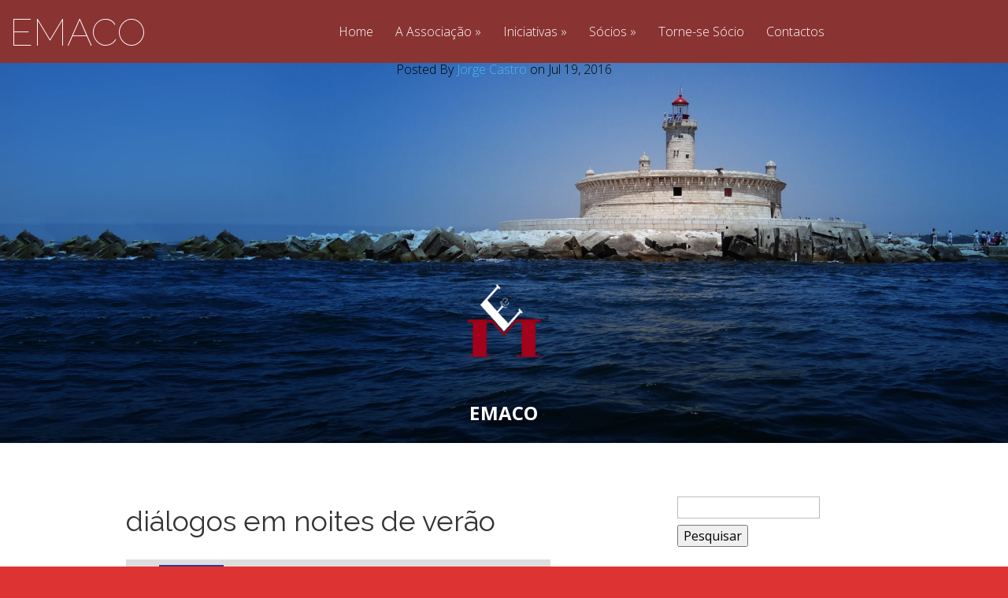

--- FILE ---
content_type: text/html; charset=UTF-8
request_url: https://espacoememoria.org/2016/07/19/dialogos-em-noites-de-verao/
body_size: 17668
content:
<!DOCTYPE html>
<!--[if IE 6]>
<html id="ie6" lang="pt-PT">
<![endif]-->
<!--[if IE 7]>
<html id="ie7" lang="pt-PT">
<![endif]-->
<!--[if IE 8]>
<html id="ie8" lang="pt-PT">
<![endif]-->
<!--[if !(IE 6) | !(IE 7) | !(IE 8)  ]><!-->
<html lang="pt-PT">
<!--<![endif]-->
<head>
	<meta charset="UTF-8" />
			
	<meta http-equiv="X-UA-Compatible" content="IE=edge">
	<link rel="pingback" href="https://espacoememoria.org/xmlrpc.php" />

		<!--[if lt IE 9]>
	<script src="https://espacoememoria.org/wp-content/themes/Vertex/js/html5.js" type="text/javascript"></script>
	<![endif]-->

	<script type="text/javascript">
		document.documentElement.className = 'js';
	</script>

	<script>var et_site_url='https://espacoememoria.org';var et_post_id='995';function et_core_page_resource_fallback(a,b){"undefined"===typeof b&&(b=a.sheet.cssRules&&0===a.sheet.cssRules.length);b&&(a.onerror=null,a.onload=null,a.href?a.href=et_site_url+"/?et_core_page_resource="+a.id+et_post_id:a.src&&(a.src=et_site_url+"/?et_core_page_resource="+a.id+et_post_id))}
</script><title>diálogos em noites de verão | EMACO</title>
<meta name='robots' content='max-image-preview:large' />
<link rel='dns-prefetch' href='//fonts.googleapis.com' />
<link rel="alternate" type="application/rss+xml" title="EMACO &raquo; Feed" href="https://espacoememoria.org/feed/" />
<link rel="alternate" type="application/rss+xml" title="EMACO &raquo; Feed de comentários" href="https://espacoememoria.org/comments/feed/" />
<link rel="alternate" type="application/rss+xml" title="Feed de comentários de EMACO &raquo; diálogos em noites de verão" href="https://espacoememoria.org/2016/07/19/dialogos-em-noites-de-verao/feed/" />
<link rel="alternate" title="oEmbed (JSON)" type="application/json+oembed" href="https://espacoememoria.org/wp-json/oembed/1.0/embed?url=https%3A%2F%2Fespacoememoria.org%2F2016%2F07%2F19%2Fdialogos-em-noites-de-verao%2F" />
<link rel="alternate" title="oEmbed (XML)" type="text/xml+oembed" href="https://espacoememoria.org/wp-json/oembed/1.0/embed?url=https%3A%2F%2Fespacoememoria.org%2F2016%2F07%2F19%2Fdialogos-em-noites-de-verao%2F&#038;format=xml" />
		<!-- This site uses the Google Analytics by MonsterInsights plugin v9.11.1 - Using Analytics tracking - https://www.monsterinsights.com/ -->
							<script src="//www.googletagmanager.com/gtag/js?id=G-1VDW55F92E"  data-cfasync="false" data-wpfc-render="false" type="text/javascript" async></script>
			<script data-cfasync="false" data-wpfc-render="false" type="text/javascript">
				var mi_version = '9.11.1';
				var mi_track_user = true;
				var mi_no_track_reason = '';
								var MonsterInsightsDefaultLocations = {"page_location":"https:\/\/espacoememoria.org\/2016\/07\/19\/dialogos-em-noites-de-verao\/"};
								if ( typeof MonsterInsightsPrivacyGuardFilter === 'function' ) {
					var MonsterInsightsLocations = (typeof MonsterInsightsExcludeQuery === 'object') ? MonsterInsightsPrivacyGuardFilter( MonsterInsightsExcludeQuery ) : MonsterInsightsPrivacyGuardFilter( MonsterInsightsDefaultLocations );
				} else {
					var MonsterInsightsLocations = (typeof MonsterInsightsExcludeQuery === 'object') ? MonsterInsightsExcludeQuery : MonsterInsightsDefaultLocations;
				}

								var disableStrs = [
										'ga-disable-G-1VDW55F92E',
									];

				/* Function to detect opted out users */
				function __gtagTrackerIsOptedOut() {
					for (var index = 0; index < disableStrs.length; index++) {
						if (document.cookie.indexOf(disableStrs[index] + '=true') > -1) {
							return true;
						}
					}

					return false;
				}

				/* Disable tracking if the opt-out cookie exists. */
				if (__gtagTrackerIsOptedOut()) {
					for (var index = 0; index < disableStrs.length; index++) {
						window[disableStrs[index]] = true;
					}
				}

				/* Opt-out function */
				function __gtagTrackerOptout() {
					for (var index = 0; index < disableStrs.length; index++) {
						document.cookie = disableStrs[index] + '=true; expires=Thu, 31 Dec 2099 23:59:59 UTC; path=/';
						window[disableStrs[index]] = true;
					}
				}

				if ('undefined' === typeof gaOptout) {
					function gaOptout() {
						__gtagTrackerOptout();
					}
				}
								window.dataLayer = window.dataLayer || [];

				window.MonsterInsightsDualTracker = {
					helpers: {},
					trackers: {},
				};
				if (mi_track_user) {
					function __gtagDataLayer() {
						dataLayer.push(arguments);
					}

					function __gtagTracker(type, name, parameters) {
						if (!parameters) {
							parameters = {};
						}

						if (parameters.send_to) {
							__gtagDataLayer.apply(null, arguments);
							return;
						}

						if (type === 'event') {
														parameters.send_to = monsterinsights_frontend.v4_id;
							var hookName = name;
							if (typeof parameters['event_category'] !== 'undefined') {
								hookName = parameters['event_category'] + ':' + name;
							}

							if (typeof MonsterInsightsDualTracker.trackers[hookName] !== 'undefined') {
								MonsterInsightsDualTracker.trackers[hookName](parameters);
							} else {
								__gtagDataLayer('event', name, parameters);
							}
							
						} else {
							__gtagDataLayer.apply(null, arguments);
						}
					}

					__gtagTracker('js', new Date());
					__gtagTracker('set', {
						'developer_id.dZGIzZG': true,
											});
					if ( MonsterInsightsLocations.page_location ) {
						__gtagTracker('set', MonsterInsightsLocations);
					}
										__gtagTracker('config', 'G-1VDW55F92E', {"forceSSL":"true","link_attribution":"true"} );
										window.gtag = __gtagTracker;										(function () {
						/* https://developers.google.com/analytics/devguides/collection/analyticsjs/ */
						/* ga and __gaTracker compatibility shim. */
						var noopfn = function () {
							return null;
						};
						var newtracker = function () {
							return new Tracker();
						};
						var Tracker = function () {
							return null;
						};
						var p = Tracker.prototype;
						p.get = noopfn;
						p.set = noopfn;
						p.send = function () {
							var args = Array.prototype.slice.call(arguments);
							args.unshift('send');
							__gaTracker.apply(null, args);
						};
						var __gaTracker = function () {
							var len = arguments.length;
							if (len === 0) {
								return;
							}
							var f = arguments[len - 1];
							if (typeof f !== 'object' || f === null || typeof f.hitCallback !== 'function') {
								if ('send' === arguments[0]) {
									var hitConverted, hitObject = false, action;
									if ('event' === arguments[1]) {
										if ('undefined' !== typeof arguments[3]) {
											hitObject = {
												'eventAction': arguments[3],
												'eventCategory': arguments[2],
												'eventLabel': arguments[4],
												'value': arguments[5] ? arguments[5] : 1,
											}
										}
									}
									if ('pageview' === arguments[1]) {
										if ('undefined' !== typeof arguments[2]) {
											hitObject = {
												'eventAction': 'page_view',
												'page_path': arguments[2],
											}
										}
									}
									if (typeof arguments[2] === 'object') {
										hitObject = arguments[2];
									}
									if (typeof arguments[5] === 'object') {
										Object.assign(hitObject, arguments[5]);
									}
									if ('undefined' !== typeof arguments[1].hitType) {
										hitObject = arguments[1];
										if ('pageview' === hitObject.hitType) {
											hitObject.eventAction = 'page_view';
										}
									}
									if (hitObject) {
										action = 'timing' === arguments[1].hitType ? 'timing_complete' : hitObject.eventAction;
										hitConverted = mapArgs(hitObject);
										__gtagTracker('event', action, hitConverted);
									}
								}
								return;
							}

							function mapArgs(args) {
								var arg, hit = {};
								var gaMap = {
									'eventCategory': 'event_category',
									'eventAction': 'event_action',
									'eventLabel': 'event_label',
									'eventValue': 'event_value',
									'nonInteraction': 'non_interaction',
									'timingCategory': 'event_category',
									'timingVar': 'name',
									'timingValue': 'value',
									'timingLabel': 'event_label',
									'page': 'page_path',
									'location': 'page_location',
									'title': 'page_title',
									'referrer' : 'page_referrer',
								};
								for (arg in args) {
																		if (!(!args.hasOwnProperty(arg) || !gaMap.hasOwnProperty(arg))) {
										hit[gaMap[arg]] = args[arg];
									} else {
										hit[arg] = args[arg];
									}
								}
								return hit;
							}

							try {
								f.hitCallback();
							} catch (ex) {
							}
						};
						__gaTracker.create = newtracker;
						__gaTracker.getByName = newtracker;
						__gaTracker.getAll = function () {
							return [];
						};
						__gaTracker.remove = noopfn;
						__gaTracker.loaded = true;
						window['__gaTracker'] = __gaTracker;
					})();
									} else {
										console.log("");
					(function () {
						function __gtagTracker() {
							return null;
						}

						window['__gtagTracker'] = __gtagTracker;
						window['gtag'] = __gtagTracker;
					})();
									}
			</script>
							<!-- / Google Analytics by MonsterInsights -->
		<meta content="Vertex Child v.1.8.7.1530538252" name="generator"/><style id='wp-img-auto-sizes-contain-inline-css' type='text/css'>
img:is([sizes=auto i],[sizes^="auto," i]){contain-intrinsic-size:3000px 1500px}
/*# sourceURL=wp-img-auto-sizes-contain-inline-css */
</style>
<style id='wp-emoji-styles-inline-css' type='text/css'>

	img.wp-smiley, img.emoji {
		display: inline !important;
		border: none !important;
		box-shadow: none !important;
		height: 1em !important;
		width: 1em !important;
		margin: 0 0.07em !important;
		vertical-align: -0.1em !important;
		background: none !important;
		padding: 0 !important;
	}
/*# sourceURL=wp-emoji-styles-inline-css */
</style>
<style id='wp-block-library-inline-css' type='text/css'>
:root{--wp-block-synced-color:#7a00df;--wp-block-synced-color--rgb:122,0,223;--wp-bound-block-color:var(--wp-block-synced-color);--wp-editor-canvas-background:#ddd;--wp-admin-theme-color:#007cba;--wp-admin-theme-color--rgb:0,124,186;--wp-admin-theme-color-darker-10:#006ba1;--wp-admin-theme-color-darker-10--rgb:0,107,160.5;--wp-admin-theme-color-darker-20:#005a87;--wp-admin-theme-color-darker-20--rgb:0,90,135;--wp-admin-border-width-focus:2px}@media (min-resolution:192dpi){:root{--wp-admin-border-width-focus:1.5px}}.wp-element-button{cursor:pointer}:root .has-very-light-gray-background-color{background-color:#eee}:root .has-very-dark-gray-background-color{background-color:#313131}:root .has-very-light-gray-color{color:#eee}:root .has-very-dark-gray-color{color:#313131}:root .has-vivid-green-cyan-to-vivid-cyan-blue-gradient-background{background:linear-gradient(135deg,#00d084,#0693e3)}:root .has-purple-crush-gradient-background{background:linear-gradient(135deg,#34e2e4,#4721fb 50%,#ab1dfe)}:root .has-hazy-dawn-gradient-background{background:linear-gradient(135deg,#faaca8,#dad0ec)}:root .has-subdued-olive-gradient-background{background:linear-gradient(135deg,#fafae1,#67a671)}:root .has-atomic-cream-gradient-background{background:linear-gradient(135deg,#fdd79a,#004a59)}:root .has-nightshade-gradient-background{background:linear-gradient(135deg,#330968,#31cdcf)}:root .has-midnight-gradient-background{background:linear-gradient(135deg,#020381,#2874fc)}:root{--wp--preset--font-size--normal:16px;--wp--preset--font-size--huge:42px}.has-regular-font-size{font-size:1em}.has-larger-font-size{font-size:2.625em}.has-normal-font-size{font-size:var(--wp--preset--font-size--normal)}.has-huge-font-size{font-size:var(--wp--preset--font-size--huge)}.has-text-align-center{text-align:center}.has-text-align-left{text-align:left}.has-text-align-right{text-align:right}.has-fit-text{white-space:nowrap!important}#end-resizable-editor-section{display:none}.aligncenter{clear:both}.items-justified-left{justify-content:flex-start}.items-justified-center{justify-content:center}.items-justified-right{justify-content:flex-end}.items-justified-space-between{justify-content:space-between}.screen-reader-text{border:0;clip-path:inset(50%);height:1px;margin:-1px;overflow:hidden;padding:0;position:absolute;width:1px;word-wrap:normal!important}.screen-reader-text:focus{background-color:#ddd;clip-path:none;color:#444;display:block;font-size:1em;height:auto;left:5px;line-height:normal;padding:15px 23px 14px;text-decoration:none;top:5px;width:auto;z-index:100000}html :where(.has-border-color){border-style:solid}html :where([style*=border-top-color]){border-top-style:solid}html :where([style*=border-right-color]){border-right-style:solid}html :where([style*=border-bottom-color]){border-bottom-style:solid}html :where([style*=border-left-color]){border-left-style:solid}html :where([style*=border-width]){border-style:solid}html :where([style*=border-top-width]){border-top-style:solid}html :where([style*=border-right-width]){border-right-style:solid}html :where([style*=border-bottom-width]){border-bottom-style:solid}html :where([style*=border-left-width]){border-left-style:solid}html :where(img[class*=wp-image-]){height:auto;max-width:100%}:where(figure){margin:0 0 1em}html :where(.is-position-sticky){--wp-admin--admin-bar--position-offset:var(--wp-admin--admin-bar--height,0px)}@media screen and (max-width:600px){html :where(.is-position-sticky){--wp-admin--admin-bar--position-offset:0px}}

/*# sourceURL=wp-block-library-inline-css */
</style><style id='wp-block-image-inline-css' type='text/css'>
.wp-block-image>a,.wp-block-image>figure>a{display:inline-block}.wp-block-image img{box-sizing:border-box;height:auto;max-width:100%;vertical-align:bottom}@media not (prefers-reduced-motion){.wp-block-image img.hide{visibility:hidden}.wp-block-image img.show{animation:show-content-image .4s}}.wp-block-image[style*=border-radius] img,.wp-block-image[style*=border-radius]>a{border-radius:inherit}.wp-block-image.has-custom-border img{box-sizing:border-box}.wp-block-image.aligncenter{text-align:center}.wp-block-image.alignfull>a,.wp-block-image.alignwide>a{width:100%}.wp-block-image.alignfull img,.wp-block-image.alignwide img{height:auto;width:100%}.wp-block-image .aligncenter,.wp-block-image .alignleft,.wp-block-image .alignright,.wp-block-image.aligncenter,.wp-block-image.alignleft,.wp-block-image.alignright{display:table}.wp-block-image .aligncenter>figcaption,.wp-block-image .alignleft>figcaption,.wp-block-image .alignright>figcaption,.wp-block-image.aligncenter>figcaption,.wp-block-image.alignleft>figcaption,.wp-block-image.alignright>figcaption{caption-side:bottom;display:table-caption}.wp-block-image .alignleft{float:left;margin:.5em 1em .5em 0}.wp-block-image .alignright{float:right;margin:.5em 0 .5em 1em}.wp-block-image .aligncenter{margin-left:auto;margin-right:auto}.wp-block-image :where(figcaption){margin-bottom:1em;margin-top:.5em}.wp-block-image.is-style-circle-mask img{border-radius:9999px}@supports ((-webkit-mask-image:none) or (mask-image:none)) or (-webkit-mask-image:none){.wp-block-image.is-style-circle-mask img{border-radius:0;-webkit-mask-image:url('data:image/svg+xml;utf8,<svg viewBox="0 0 100 100" xmlns="http://www.w3.org/2000/svg"><circle cx="50" cy="50" r="50"/></svg>');mask-image:url('data:image/svg+xml;utf8,<svg viewBox="0 0 100 100" xmlns="http://www.w3.org/2000/svg"><circle cx="50" cy="50" r="50"/></svg>');mask-mode:alpha;-webkit-mask-position:center;mask-position:center;-webkit-mask-repeat:no-repeat;mask-repeat:no-repeat;-webkit-mask-size:contain;mask-size:contain}}:root :where(.wp-block-image.is-style-rounded img,.wp-block-image .is-style-rounded img){border-radius:9999px}.wp-block-image figure{margin:0}.wp-lightbox-container{display:flex;flex-direction:column;position:relative}.wp-lightbox-container img{cursor:zoom-in}.wp-lightbox-container img:hover+button{opacity:1}.wp-lightbox-container button{align-items:center;backdrop-filter:blur(16px) saturate(180%);background-color:#5a5a5a40;border:none;border-radius:4px;cursor:zoom-in;display:flex;height:20px;justify-content:center;opacity:0;padding:0;position:absolute;right:16px;text-align:center;top:16px;width:20px;z-index:100}@media not (prefers-reduced-motion){.wp-lightbox-container button{transition:opacity .2s ease}}.wp-lightbox-container button:focus-visible{outline:3px auto #5a5a5a40;outline:3px auto -webkit-focus-ring-color;outline-offset:3px}.wp-lightbox-container button:hover{cursor:pointer;opacity:1}.wp-lightbox-container button:focus{opacity:1}.wp-lightbox-container button:focus,.wp-lightbox-container button:hover,.wp-lightbox-container button:not(:hover):not(:active):not(.has-background){background-color:#5a5a5a40;border:none}.wp-lightbox-overlay{box-sizing:border-box;cursor:zoom-out;height:100vh;left:0;overflow:hidden;position:fixed;top:0;visibility:hidden;width:100%;z-index:100000}.wp-lightbox-overlay .close-button{align-items:center;cursor:pointer;display:flex;justify-content:center;min-height:40px;min-width:40px;padding:0;position:absolute;right:calc(env(safe-area-inset-right) + 16px);top:calc(env(safe-area-inset-top) + 16px);z-index:5000000}.wp-lightbox-overlay .close-button:focus,.wp-lightbox-overlay .close-button:hover,.wp-lightbox-overlay .close-button:not(:hover):not(:active):not(.has-background){background:none;border:none}.wp-lightbox-overlay .lightbox-image-container{height:var(--wp--lightbox-container-height);left:50%;overflow:hidden;position:absolute;top:50%;transform:translate(-50%,-50%);transform-origin:top left;width:var(--wp--lightbox-container-width);z-index:9999999999}.wp-lightbox-overlay .wp-block-image{align-items:center;box-sizing:border-box;display:flex;height:100%;justify-content:center;margin:0;position:relative;transform-origin:0 0;width:100%;z-index:3000000}.wp-lightbox-overlay .wp-block-image img{height:var(--wp--lightbox-image-height);min-height:var(--wp--lightbox-image-height);min-width:var(--wp--lightbox-image-width);width:var(--wp--lightbox-image-width)}.wp-lightbox-overlay .wp-block-image figcaption{display:none}.wp-lightbox-overlay button{background:none;border:none}.wp-lightbox-overlay .scrim{background-color:#fff;height:100%;opacity:.9;position:absolute;width:100%;z-index:2000000}.wp-lightbox-overlay.active{visibility:visible}@media not (prefers-reduced-motion){.wp-lightbox-overlay.active{animation:turn-on-visibility .25s both}.wp-lightbox-overlay.active img{animation:turn-on-visibility .35s both}.wp-lightbox-overlay.show-closing-animation:not(.active){animation:turn-off-visibility .35s both}.wp-lightbox-overlay.show-closing-animation:not(.active) img{animation:turn-off-visibility .25s both}.wp-lightbox-overlay.zoom.active{animation:none;opacity:1;visibility:visible}.wp-lightbox-overlay.zoom.active .lightbox-image-container{animation:lightbox-zoom-in .4s}.wp-lightbox-overlay.zoom.active .lightbox-image-container img{animation:none}.wp-lightbox-overlay.zoom.active .scrim{animation:turn-on-visibility .4s forwards}.wp-lightbox-overlay.zoom.show-closing-animation:not(.active){animation:none}.wp-lightbox-overlay.zoom.show-closing-animation:not(.active) .lightbox-image-container{animation:lightbox-zoom-out .4s}.wp-lightbox-overlay.zoom.show-closing-animation:not(.active) .lightbox-image-container img{animation:none}.wp-lightbox-overlay.zoom.show-closing-animation:not(.active) .scrim{animation:turn-off-visibility .4s forwards}}@keyframes show-content-image{0%{visibility:hidden}99%{visibility:hidden}to{visibility:visible}}@keyframes turn-on-visibility{0%{opacity:0}to{opacity:1}}@keyframes turn-off-visibility{0%{opacity:1;visibility:visible}99%{opacity:0;visibility:visible}to{opacity:0;visibility:hidden}}@keyframes lightbox-zoom-in{0%{transform:translate(calc((-100vw + var(--wp--lightbox-scrollbar-width))/2 + var(--wp--lightbox-initial-left-position)),calc(-50vh + var(--wp--lightbox-initial-top-position))) scale(var(--wp--lightbox-scale))}to{transform:translate(-50%,-50%) scale(1)}}@keyframes lightbox-zoom-out{0%{transform:translate(-50%,-50%) scale(1);visibility:visible}99%{visibility:visible}to{transform:translate(calc((-100vw + var(--wp--lightbox-scrollbar-width))/2 + var(--wp--lightbox-initial-left-position)),calc(-50vh + var(--wp--lightbox-initial-top-position))) scale(var(--wp--lightbox-scale));visibility:hidden}}
/*# sourceURL=https://espacoememoria.org/wp-includes/blocks/image/style.min.css */
</style>
<style id='wp-block-paragraph-inline-css' type='text/css'>
.is-small-text{font-size:.875em}.is-regular-text{font-size:1em}.is-large-text{font-size:2.25em}.is-larger-text{font-size:3em}.has-drop-cap:not(:focus):first-letter{float:left;font-size:8.4em;font-style:normal;font-weight:100;line-height:.68;margin:.05em .1em 0 0;text-transform:uppercase}body.rtl .has-drop-cap:not(:focus):first-letter{float:none;margin-left:.1em}p.has-drop-cap.has-background{overflow:hidden}:root :where(p.has-background){padding:1.25em 2.375em}:where(p.has-text-color:not(.has-link-color)) a{color:inherit}p.has-text-align-left[style*="writing-mode:vertical-lr"],p.has-text-align-right[style*="writing-mode:vertical-rl"]{rotate:180deg}
/*# sourceURL=https://espacoememoria.org/wp-includes/blocks/paragraph/style.min.css */
</style>
<style id='global-styles-inline-css' type='text/css'>
:root{--wp--preset--aspect-ratio--square: 1;--wp--preset--aspect-ratio--4-3: 4/3;--wp--preset--aspect-ratio--3-4: 3/4;--wp--preset--aspect-ratio--3-2: 3/2;--wp--preset--aspect-ratio--2-3: 2/3;--wp--preset--aspect-ratio--16-9: 16/9;--wp--preset--aspect-ratio--9-16: 9/16;--wp--preset--color--black: #000000;--wp--preset--color--cyan-bluish-gray: #abb8c3;--wp--preset--color--white: #ffffff;--wp--preset--color--pale-pink: #f78da7;--wp--preset--color--vivid-red: #cf2e2e;--wp--preset--color--luminous-vivid-orange: #ff6900;--wp--preset--color--luminous-vivid-amber: #fcb900;--wp--preset--color--light-green-cyan: #7bdcb5;--wp--preset--color--vivid-green-cyan: #00d084;--wp--preset--color--pale-cyan-blue: #8ed1fc;--wp--preset--color--vivid-cyan-blue: #0693e3;--wp--preset--color--vivid-purple: #9b51e0;--wp--preset--gradient--vivid-cyan-blue-to-vivid-purple: linear-gradient(135deg,rgb(6,147,227) 0%,rgb(155,81,224) 100%);--wp--preset--gradient--light-green-cyan-to-vivid-green-cyan: linear-gradient(135deg,rgb(122,220,180) 0%,rgb(0,208,130) 100%);--wp--preset--gradient--luminous-vivid-amber-to-luminous-vivid-orange: linear-gradient(135deg,rgb(252,185,0) 0%,rgb(255,105,0) 100%);--wp--preset--gradient--luminous-vivid-orange-to-vivid-red: linear-gradient(135deg,rgb(255,105,0) 0%,rgb(207,46,46) 100%);--wp--preset--gradient--very-light-gray-to-cyan-bluish-gray: linear-gradient(135deg,rgb(238,238,238) 0%,rgb(169,184,195) 100%);--wp--preset--gradient--cool-to-warm-spectrum: linear-gradient(135deg,rgb(74,234,220) 0%,rgb(151,120,209) 20%,rgb(207,42,186) 40%,rgb(238,44,130) 60%,rgb(251,105,98) 80%,rgb(254,248,76) 100%);--wp--preset--gradient--blush-light-purple: linear-gradient(135deg,rgb(255,206,236) 0%,rgb(152,150,240) 100%);--wp--preset--gradient--blush-bordeaux: linear-gradient(135deg,rgb(254,205,165) 0%,rgb(254,45,45) 50%,rgb(107,0,62) 100%);--wp--preset--gradient--luminous-dusk: linear-gradient(135deg,rgb(255,203,112) 0%,rgb(199,81,192) 50%,rgb(65,88,208) 100%);--wp--preset--gradient--pale-ocean: linear-gradient(135deg,rgb(255,245,203) 0%,rgb(182,227,212) 50%,rgb(51,167,181) 100%);--wp--preset--gradient--electric-grass: linear-gradient(135deg,rgb(202,248,128) 0%,rgb(113,206,126) 100%);--wp--preset--gradient--midnight: linear-gradient(135deg,rgb(2,3,129) 0%,rgb(40,116,252) 100%);--wp--preset--font-size--small: 13px;--wp--preset--font-size--medium: 20px;--wp--preset--font-size--large: 36px;--wp--preset--font-size--x-large: 42px;--wp--preset--spacing--20: 0.44rem;--wp--preset--spacing--30: 0.67rem;--wp--preset--spacing--40: 1rem;--wp--preset--spacing--50: 1.5rem;--wp--preset--spacing--60: 2.25rem;--wp--preset--spacing--70: 3.38rem;--wp--preset--spacing--80: 5.06rem;--wp--preset--shadow--natural: 6px 6px 9px rgba(0, 0, 0, 0.2);--wp--preset--shadow--deep: 12px 12px 50px rgba(0, 0, 0, 0.4);--wp--preset--shadow--sharp: 6px 6px 0px rgba(0, 0, 0, 0.2);--wp--preset--shadow--outlined: 6px 6px 0px -3px rgb(255, 255, 255), 6px 6px rgb(0, 0, 0);--wp--preset--shadow--crisp: 6px 6px 0px rgb(0, 0, 0);}:where(.is-layout-flex){gap: 0.5em;}:where(.is-layout-grid){gap: 0.5em;}body .is-layout-flex{display: flex;}.is-layout-flex{flex-wrap: wrap;align-items: center;}.is-layout-flex > :is(*, div){margin: 0;}body .is-layout-grid{display: grid;}.is-layout-grid > :is(*, div){margin: 0;}:where(.wp-block-columns.is-layout-flex){gap: 2em;}:where(.wp-block-columns.is-layout-grid){gap: 2em;}:where(.wp-block-post-template.is-layout-flex){gap: 1.25em;}:where(.wp-block-post-template.is-layout-grid){gap: 1.25em;}.has-black-color{color: var(--wp--preset--color--black) !important;}.has-cyan-bluish-gray-color{color: var(--wp--preset--color--cyan-bluish-gray) !important;}.has-white-color{color: var(--wp--preset--color--white) !important;}.has-pale-pink-color{color: var(--wp--preset--color--pale-pink) !important;}.has-vivid-red-color{color: var(--wp--preset--color--vivid-red) !important;}.has-luminous-vivid-orange-color{color: var(--wp--preset--color--luminous-vivid-orange) !important;}.has-luminous-vivid-amber-color{color: var(--wp--preset--color--luminous-vivid-amber) !important;}.has-light-green-cyan-color{color: var(--wp--preset--color--light-green-cyan) !important;}.has-vivid-green-cyan-color{color: var(--wp--preset--color--vivid-green-cyan) !important;}.has-pale-cyan-blue-color{color: var(--wp--preset--color--pale-cyan-blue) !important;}.has-vivid-cyan-blue-color{color: var(--wp--preset--color--vivid-cyan-blue) !important;}.has-vivid-purple-color{color: var(--wp--preset--color--vivid-purple) !important;}.has-black-background-color{background-color: var(--wp--preset--color--black) !important;}.has-cyan-bluish-gray-background-color{background-color: var(--wp--preset--color--cyan-bluish-gray) !important;}.has-white-background-color{background-color: var(--wp--preset--color--white) !important;}.has-pale-pink-background-color{background-color: var(--wp--preset--color--pale-pink) !important;}.has-vivid-red-background-color{background-color: var(--wp--preset--color--vivid-red) !important;}.has-luminous-vivid-orange-background-color{background-color: var(--wp--preset--color--luminous-vivid-orange) !important;}.has-luminous-vivid-amber-background-color{background-color: var(--wp--preset--color--luminous-vivid-amber) !important;}.has-light-green-cyan-background-color{background-color: var(--wp--preset--color--light-green-cyan) !important;}.has-vivid-green-cyan-background-color{background-color: var(--wp--preset--color--vivid-green-cyan) !important;}.has-pale-cyan-blue-background-color{background-color: var(--wp--preset--color--pale-cyan-blue) !important;}.has-vivid-cyan-blue-background-color{background-color: var(--wp--preset--color--vivid-cyan-blue) !important;}.has-vivid-purple-background-color{background-color: var(--wp--preset--color--vivid-purple) !important;}.has-black-border-color{border-color: var(--wp--preset--color--black) !important;}.has-cyan-bluish-gray-border-color{border-color: var(--wp--preset--color--cyan-bluish-gray) !important;}.has-white-border-color{border-color: var(--wp--preset--color--white) !important;}.has-pale-pink-border-color{border-color: var(--wp--preset--color--pale-pink) !important;}.has-vivid-red-border-color{border-color: var(--wp--preset--color--vivid-red) !important;}.has-luminous-vivid-orange-border-color{border-color: var(--wp--preset--color--luminous-vivid-orange) !important;}.has-luminous-vivid-amber-border-color{border-color: var(--wp--preset--color--luminous-vivid-amber) !important;}.has-light-green-cyan-border-color{border-color: var(--wp--preset--color--light-green-cyan) !important;}.has-vivid-green-cyan-border-color{border-color: var(--wp--preset--color--vivid-green-cyan) !important;}.has-pale-cyan-blue-border-color{border-color: var(--wp--preset--color--pale-cyan-blue) !important;}.has-vivid-cyan-blue-border-color{border-color: var(--wp--preset--color--vivid-cyan-blue) !important;}.has-vivid-purple-border-color{border-color: var(--wp--preset--color--vivid-purple) !important;}.has-vivid-cyan-blue-to-vivid-purple-gradient-background{background: var(--wp--preset--gradient--vivid-cyan-blue-to-vivid-purple) !important;}.has-light-green-cyan-to-vivid-green-cyan-gradient-background{background: var(--wp--preset--gradient--light-green-cyan-to-vivid-green-cyan) !important;}.has-luminous-vivid-amber-to-luminous-vivid-orange-gradient-background{background: var(--wp--preset--gradient--luminous-vivid-amber-to-luminous-vivid-orange) !important;}.has-luminous-vivid-orange-to-vivid-red-gradient-background{background: var(--wp--preset--gradient--luminous-vivid-orange-to-vivid-red) !important;}.has-very-light-gray-to-cyan-bluish-gray-gradient-background{background: var(--wp--preset--gradient--very-light-gray-to-cyan-bluish-gray) !important;}.has-cool-to-warm-spectrum-gradient-background{background: var(--wp--preset--gradient--cool-to-warm-spectrum) !important;}.has-blush-light-purple-gradient-background{background: var(--wp--preset--gradient--blush-light-purple) !important;}.has-blush-bordeaux-gradient-background{background: var(--wp--preset--gradient--blush-bordeaux) !important;}.has-luminous-dusk-gradient-background{background: var(--wp--preset--gradient--luminous-dusk) !important;}.has-pale-ocean-gradient-background{background: var(--wp--preset--gradient--pale-ocean) !important;}.has-electric-grass-gradient-background{background: var(--wp--preset--gradient--electric-grass) !important;}.has-midnight-gradient-background{background: var(--wp--preset--gradient--midnight) !important;}.has-small-font-size{font-size: var(--wp--preset--font-size--small) !important;}.has-medium-font-size{font-size: var(--wp--preset--font-size--medium) !important;}.has-large-font-size{font-size: var(--wp--preset--font-size--large) !important;}.has-x-large-font-size{font-size: var(--wp--preset--font-size--x-large) !important;}
/*# sourceURL=global-styles-inline-css */
</style>

<style id='classic-theme-styles-inline-css' type='text/css'>
/*! This file is auto-generated */
.wp-block-button__link{color:#fff;background-color:#32373c;border-radius:9999px;box-shadow:none;text-decoration:none;padding:calc(.667em + 2px) calc(1.333em + 2px);font-size:1.125em}.wp-block-file__button{background:#32373c;color:#fff;text-decoration:none}
/*# sourceURL=/wp-includes/css/classic-themes.min.css */
</style>
<link rel='stylesheet' id='chld_thm_cfg_parent-css' href='https://espacoememoria.org/wp-content/themes/Vertex/style.css?ver=6.9' type='text/css' media='all' />
<link rel='stylesheet' id='vertex-fonts-css' href='https://fonts.googleapis.com/css?family=Open+Sans:300italic,400italic,700italic,800italic,400,300,700,800|Raleway:400,200,100,500,700,800&#038;subset=latin,latin-ext' type='text/css' media='all' />
<link rel='stylesheet' id='vertex-style-css' href='https://espacoememoria.org/wp-content/themes/Vertex-child/style.css?ver=6.9' type='text/css' media='all' />
<link rel='stylesheet' id='et-shortcodes-css-css' href='https://espacoememoria.org/wp-content/themes/Vertex/epanel/shortcodes/css/shortcodes-legacy.css?ver=1.8.16' type='text/css' media='all' />
<link rel='stylesheet' id='et-shortcodes-responsive-css-css' href='https://espacoememoria.org/wp-content/themes/Vertex/epanel/shortcodes/css/shortcodes_responsive.css?ver=1.8.16' type='text/css' media='all' />
<link rel='stylesheet' id='magnific_popup-css' href='https://espacoememoria.org/wp-content/themes/Vertex/includes/page_templates/js/magnific_popup/magnific_popup.css?ver=1.3.4' type='text/css' media='screen' />
<link rel='stylesheet' id='et_page_templates-css' href='https://espacoememoria.org/wp-content/themes/Vertex/includes/page_templates/page_templates.css?ver=1.8' type='text/css' media='screen' />
<script type="text/javascript" src="https://espacoememoria.org/wp-content/plugins/google-analytics-for-wordpress/assets/js/frontend-gtag.min.js?ver=9.11.1" id="monsterinsights-frontend-script-js" async="async" data-wp-strategy="async"></script>
<script data-cfasync="false" data-wpfc-render="false" type="text/javascript" id='monsterinsights-frontend-script-js-extra'>/* <![CDATA[ */
var monsterinsights_frontend = {"js_events_tracking":"true","download_extensions":"doc,pdf,ppt,zip,xls,docx,pptx,xlsx","inbound_paths":"[]","home_url":"https:\/\/espacoememoria.org","hash_tracking":"false","v4_id":"G-1VDW55F92E"};/* ]]> */
</script>
<script type="text/javascript" src="https://espacoememoria.org/wp-includes/js/jquery/jquery.min.js?ver=3.7.1" id="jquery-core-js"></script>
<script type="text/javascript" src="https://espacoememoria.org/wp-includes/js/jquery/jquery-migrate.min.js?ver=3.4.1" id="jquery-migrate-js"></script>
<link rel="https://api.w.org/" href="https://espacoememoria.org/wp-json/" /><link rel="alternate" title="JSON" type="application/json" href="https://espacoememoria.org/wp-json/wp/v2/posts/995" /><link rel="EditURI" type="application/rsd+xml" title="RSD" href="https://espacoememoria.org/xmlrpc.php?rsd" />
<meta name="generator" content="WordPress 6.9" />
<link rel="canonical" href="https://espacoememoria.org/2016/07/19/dialogos-em-noites-de-verao/" />
<link rel='shortlink' href='https://espacoememoria.org/?p=995' />
<meta name="viewport" content="width=device-width, initial-scale=1.0, maximum-scale=1.0, user-scalable=0" />	<style>
		#top-area, #pre-footer { background-image: url(https://espacoememoria.org/wp-content/uploads/2019/06/cabeccca7alho-emaco31-res.jpg); }
	</style>
	<style>
		a { color: #4bb6f5; }

		body { color: #000000; }

		body, #top-menu, a.action-button, .skills li, .nav li ul, .et_mobile_menu, .description h2, .alt-description h2 { background-color: #dd3333; }

		.tagline, .et-zoom, a.more, .skill-amount, .description p.meta-info, .alt-description p.meta-info, #content-area .wp-pagenavi span.current, #content-area .wp-pagenavi a:hover, .comment-reply-link, .form-submit #submit { background-color: #8a3333; }
		.footer-widget li:before, .widget li:before { border-left-color: #8a3333; }

		#top-menu a, .et_mobile_menu a { color: #ffffff; }

		#top-menu li.current-menu-item > a, .et_mobile_menu li.current-menu-item > a { color: #dd3333; }

		</style>
<link rel="preload" href="https://espacoememoria.org/wp-content/themes/Vertex/core/admin/fonts/modules.ttf" as="font" crossorigin="anonymous"><style type="text/css">.recentcomments a{display:inline !important;padding:0 !important;margin:0 !important;}</style><link rel="stylesheet" id="et-customizer-global-cached-inline-styles" href="https://espacoememoria.org/wp-content/et-cache/global/et-customizer-global-17668513787884.min.css" onerror="et_core_page_resource_fallback(this, true)" onload="et_core_page_resource_fallback(this)" /></head>
<body class="wp-singular post-template-default single single-post postid-995 single-format-standard wp-theme-Vertex wp-child-theme-Vertex-child et_color_scheme_red et-scroll-animations et_includes_sidebar">
	<header id="main-header">
		<div id="top-menu">
			<div class="container clearfix">

				<div id="et-logo">
				<a href="https://espacoememoria.org/">EMACO</a>				</div>

				<nav>
				<ul id="menu-menu-1" class="nav"><li id="menu-item-35" class="menu-item menu-item-type-custom menu-item-object-custom menu-item-home menu-item-35"><a href="https://espacoememoria.org/">Home</a></li>
<li id="menu-item-954" class="menu-item menu-item-type-custom menu-item-object-custom menu-item-has-children menu-item-954"><a href="#">A Associação</a>
<ul class="sub-menu">
	<li id="menu-item-640" class="menu-item menu-item-type-post_type menu-item-object-page menu-item-640"><a href="https://espacoememoria.org/quem-somos/">Quem somos</a></li>
	<li id="menu-item-641" class="menu-item menu-item-type-post_type menu-item-object-page menu-item-641"><a href="https://espacoememoria.org/corpos-sociais/">Corpos Sociais</a></li>
	<li id="menu-item-1065" class="menu-item menu-item-type-post_type menu-item-object-page menu-item-1065"><a href="https://espacoememoria.org/missao/">Missão</a></li>
	<li id="menu-item-1066" class="menu-item menu-item-type-post_type menu-item-object-page menu-item-1066"><a href="https://espacoememoria.org/valores/">Valores</a></li>
	<li id="menu-item-1067" class="menu-item menu-item-type-post_type menu-item-object-page menu-item-1067"><a href="https://espacoememoria.org/visao-e-estrategia/">Visão e Estratégia</a></li>
	<li id="menu-item-1068" class="menu-item menu-item-type-post_type menu-item-object-page menu-item-1068"><a href="https://espacoememoria.org/estatutos/">Estatutos</a></li>
	<li id="menu-item-1069" class="menu-item menu-item-type-post_type menu-item-object-page menu-item-1069"><a href="https://espacoememoria.org/regulamento/">Regulamento</a></li>
	<li id="menu-item-1077" class="menu-item menu-item-type-post_type menu-item-object-page menu-item-1077"><a href="https://espacoememoria.org/livros-e-publicacoes/">Livros e Publicações</a></li>
	<li id="menu-item-1521" class="menu-item menu-item-type-post_type menu-item-object-page menu-item-1521"><a href="https://espacoememoria.org/a-associacao/edicoes-apoiadas-pela-emaco/">Edições apoiadas</a></li>
	<li id="menu-item-1137" class="menu-item menu-item-type-post_type menu-item-object-page menu-item-1137"><a href="https://espacoememoria.org/a-associacao/da-nossa-historia/">Da nossa História</a></li>
	<li id="menu-item-1405" class="menu-item menu-item-type-custom menu-item-object-custom menu-item-1405"><a href="https://calendar.google.com/calendar/embed?src=v7sootv3tjhv70a70oe84uf250%40group.calendar.google.com&#038;ctz=Europe%2FLisbon">Agenda</a></li>
</ul>
</li>
<li id="menu-item-956" class="menu-item menu-item-type-custom menu-item-object-custom menu-item-has-children menu-item-956"><a href="#">Iniciativas</a>
<ul class="sub-menu">
	<li id="menu-item-1334" class="menu-item menu-item-type-taxonomy menu-item-object-category menu-item-1334"><a href="https://espacoememoria.org/category/videos/">Vídeos</a></li>
	<li id="menu-item-4701" class="menu-item menu-item-type-custom menu-item-object-custom menu-item-4701"><a href="/2023/?category_name=iniciativas">2023</a></li>
	<li id="menu-item-4700" class="menu-item menu-item-type-custom menu-item-object-custom menu-item-4700"><a href="/2022/?category_name=iniciativas">2022</a></li>
	<li id="menu-item-4699" class="menu-item menu-item-type-custom menu-item-object-custom menu-item-4699"><a href="/2021/?category_name=iniciativas">2021</a></li>
	<li id="menu-item-4698" class="menu-item menu-item-type-custom menu-item-object-custom menu-item-4698"><a href="/2020/?category_name=iniciativas">2020</a></li>
	<li id="menu-item-2547" class="menu-item menu-item-type-custom menu-item-object-custom menu-item-2547"><a href="/2019/?category_name=iniciativas">2019</a></li>
	<li id="menu-item-1106" class="menu-item menu-item-type-custom menu-item-object-custom menu-item-1106"><a href="/2018/?category_name=iniciativas">2018</a></li>
	<li id="menu-item-989" class="menu-item menu-item-type-custom menu-item-object-custom menu-item-989"><a href="/2017/?category_name=iniciativas">2017</a></li>
	<li id="menu-item-986" class="menu-item menu-item-type-custom menu-item-object-custom menu-item-986"><a href="/2016/?category_name=iniciativas">2016</a></li>
	<li id="menu-item-988" class="menu-item menu-item-type-custom menu-item-object-custom menu-item-988"><a href="/2015/?category_name=iniciativas">2015</a></li>
	<li id="menu-item-987" class="menu-item menu-item-type-custom menu-item-object-custom menu-item-987"><a href="/2014/?category_name=iniciativas">2014</a></li>
	<li id="menu-item-1111" class="menu-item menu-item-type-custom menu-item-object-custom menu-item-1111"><a href="/2013/?category_name=iniciativas">2013</a></li>
	<li id="menu-item-1116" class="menu-item menu-item-type-custom menu-item-object-custom menu-item-1116"><a href="/2012/?category_name=iniciativas">2012</a></li>
	<li id="menu-item-1119" class="menu-item menu-item-type-custom menu-item-object-custom menu-item-1119"><a href="/2011/?category_name=iniciativas">2011</a></li>
	<li id="menu-item-1122" class="menu-item menu-item-type-custom menu-item-object-custom menu-item-1122"><a href="/2010/?category_name=iniciativas">2010</a></li>
	<li id="menu-item-1125" class="menu-item menu-item-type-custom menu-item-object-custom menu-item-1125"><a href="/2009/?category_name=iniciativas">2009</a></li>
	<li id="menu-item-1128" class="menu-item menu-item-type-custom menu-item-object-custom menu-item-1128"><a href="/2008/?category_name=iniciativas">2008</a></li>
	<li id="menu-item-1131" class="menu-item menu-item-type-custom menu-item-object-custom menu-item-1131"><a href="/2007/?category_name=iniciativas">2007</a></li>
	<li id="menu-item-1134" class="menu-item menu-item-type-custom menu-item-object-custom menu-item-1134"><a href="/2006/?category_name=iniciativas">2006</a></li>
</ul>
</li>
<li id="menu-item-958" class="menu-item menu-item-type-custom menu-item-object-custom menu-item-has-children menu-item-958"><a href="#">Sócios</a>
<ul class="sub-menu">
	<li id="menu-item-73" class="menu-item menu-item-type-post_type menu-item-object-page menu-item-73"><a href="https://espacoememoria.org/socios-fundadores/">Sócios Fundadores</a></li>
	<li id="menu-item-72" class="menu-item menu-item-type-post_type menu-item-object-page menu-item-72"><a href="https://espacoememoria.org/socios-aderentes/">Sócios Aderentes</a></li>
	<li id="menu-item-646" class="menu-item menu-item-type-post_type menu-item-object-page menu-item-646"><a href="https://espacoememoria.org/sugestoes/">Vantagens</a></li>
</ul>
</li>
<li id="menu-item-193" class="menu-item menu-item-type-post_type menu-item-object-page menu-item-193"><a href="https://espacoememoria.org/torne-se-socio/">Torne-se Sócio</a></li>
<li id="menu-item-647" class="menu-item menu-item-type-post_type menu-item-object-page menu-item-647"><a href="https://espacoememoria.org/contactos-2/">Contactos</a></li>
</ul>				</nav>

				<div id="et_mobile_nav_menu"><a href="#" class="mobile_nav closed"><span class="desktop-text">Navigation Menu</span><span class="mobile-text">Menu</span><span class="et_mobile_arrow"></span></a></div>			</div> <!-- .container -->
		</div> <!-- #top-menu -->

		<div id="top-area" class="et-animation">
			<div class="container clearfix">

Posted By <a href="https://espacoememoria.org/author/jorgecastro/" title="Posts by Jorge Castro" rel="author">Jorge Castro</a> on Jul 19, 2016							<h1 class="title">diálogos em noites de verão</h1>
			
							<p class="tagline">EMACO</p>
			
				<br />

							</div> <!-- .container -->
		</div> <!-- #top-area -->
	</header> <!-- #main-header -->
<div id="content-area">
	<div class="container clearfix">
		<div id="main-area">

	
	<article class="entry clearfix">
		<div class="alt-description">
		<h2>
		diálogos em noites de verão		</h2>
		</div>
	<p><img fetchpriority="high" decoding="async" class="alignnone size-full wp-image-302" src="https://espacoememoria.org/wp-content/uploads/2016/07/dic3a1logos-em-noites-de-verc3a3o-2016.jpg" alt="Diálogos em noites de Verão - 2016" width="539" height="703" srcset="https://espacoememoria.org/wp-content/uploads/2016/07/dic3a1logos-em-noites-de-verc3a3o-2016.jpg 539w, https://espacoememoria.org/wp-content/uploads/2016/07/dic3a1logos-em-noites-de-verc3a3o-2016-230x300.jpg 230w" sizes="(max-width: 539px) 100vw, 539px" /></p>
		</article> <!-- .entry -->

	
	<!-- You can start editing here. -->

<section id="comment-wrap">
		   <div id="comment-section" class="nocomments">
		  			 <!-- If comments are open, but there are no comments. -->

		  	   </div>
					<div id="respond" class="comment-respond">
		<h3 id="reply-title" class="comment-reply-title"><span>Submit a Comment</span> <small><a rel="nofollow" id="cancel-comment-reply-link" href="/2016/07/19/dialogos-em-noites-de-verao/#respond" style="display:none;">Cancelar resposta</a></small></h3><form action="https://espacoememoria.org/wp-comments-post.php" method="post" id="commentform" class="comment-form"><p class="comment-notes"><span id="email-notes">O seu endereço de email não será publicado.</span> <span class="required-field-message">Campos obrigatórios marcados com <span class="required">*</span></span></p><p class="comment-form-comment"><label for="comment">Comentário <span class="required">*</span></label> <textarea id="comment" name="comment" cols="45" rows="8" maxlength="65525" required="required"></textarea></p><p class="comment-form-author"><label for="author">Nome <span class="required">*</span></label> <input id="author" name="author" type="text" value="" size="30" maxlength="245" autocomplete="name" required="required" /></p>
<p class="comment-form-email"><label for="email">Email <span class="required">*</span></label> <input id="email" name="email" type="text" value="" size="30" maxlength="100" aria-describedby="email-notes" autocomplete="email" required="required" /></p>
<p class="comment-form-url"><label for="url">Site</label> <input id="url" name="url" type="text" value="" size="30" maxlength="200" autocomplete="url" /></p>
<p class="form-submit"><input name="submit" type="submit" id="submit" class="submit" value="Submit Comment" /> <input type='hidden' name='comment_post_ID' value='995' id='comment_post_ID' />
<input type='hidden' name='comment_parent' id='comment_parent' value='0' />
</p><p style="display: none;"><input type="hidden" id="akismet_comment_nonce" name="akismet_comment_nonce" value="361fbf5bdd" /></p><p style="display: none !important;" class="akismet-fields-container" data-prefix="ak_"><label>&#916;<textarea name="ak_hp_textarea" cols="45" rows="8" maxlength="100"></textarea></label><input type="hidden" id="ak_js_1" name="ak_js" value="41"/><script>document.getElementById( "ak_js_1" ).setAttribute( "value", ( new Date() ).getTime() );</script></p></form>	</div><!-- #respond -->
	<p class="akismet_comment_form_privacy_notice">This site uses Akismet to reduce spam. <a href="https://akismet.com/privacy/" target="_blank" rel="nofollow noopener">Learn how your comment data is processed.</a></p>	</section>
		</div> <!-- #main-area -->

			<div id="sidebar">
		<div id="search-2" class="widget widget_search"><form role="search" method="get" id="searchform" class="searchform" action="https://espacoememoria.org/">
				<div>
					<label class="screen-reader-text" for="s">Pesquisar por:</label>
					<input type="text" value="" name="s" id="s" />
					<input type="submit" id="searchsubmit" value="Pesquisar" />
				</div>
			</form></div> <!-- end .widget --><div id="block-152" class="widget widget_block widget_text">
<p><strong>Iniciativas de Associados:</strong></p>
</div> <!-- end .widget --><div id="block-196" class="widget widget_block widget_text">
<p><strong>2026-01-10</strong> - De <strong>Carlos Ricardo</strong>, na Biblioteca Municipal de São Domingos de Rana, pelas 17 horas, a exposição de Fotografia «Pinturas com Luz»</p>
</div> <!-- end .widget --><div id="block-206" class="widget widget_block widget_media_image">
<figure class="wp-block-image size-large"><img loading="lazy" decoding="async" width="1024" height="512" src="https://espacoememoria.org/wp-content/uploads/2026/01/1-CONVITE-1-1024x512.jpg" alt="" class="wp-image-7382" srcset="https://espacoememoria.org/wp-content/uploads/2026/01/1-CONVITE-1-1024x512.jpg 1024w, https://espacoememoria.org/wp-content/uploads/2026/01/1-CONVITE-1-300x150.jpg 300w, https://espacoememoria.org/wp-content/uploads/2026/01/1-CONVITE-1-768x384.jpg 768w, https://espacoememoria.org/wp-content/uploads/2026/01/1-CONVITE-1-1536x768.jpg 1536w, https://espacoememoria.org/wp-content/uploads/2026/01/1-CONVITE-1-2048x1024.jpg 2048w" sizes="auto, (max-width: 1024px) 100vw, 1024px" /></figure>
</div> <!-- end .widget --><div id="block-205" class="widget widget_block widget_text">
<p><strong>2026-01-16</strong> - De <strong>Margarida Farrajota</strong>, um convite: O CPAS - Centro Português de Actividades Subaquáticas convida todos os seus associados, Família e amigos, para assistir à Palestra sobre a Berlenga a ser apresentada &nbsp;pelo Prof. <strong>Carlos Pereira da Silva </strong>e que se realiza no próximo dia 16 de Janeiro, sexta feira, &nbsp;pelas 21h00 na sua sede, na R. Alto do Duque nº45 em Belém.Tema da palestra; "<em><strong>Turismo e Conservação na Berlenga: Problemas e Perspetivas</strong></em>".</p>
</div> <!-- end .widget --><div id="block-207" class="widget widget_block widget_media_image">
<figure class="wp-block-image size-large is-resized"><img loading="lazy" decoding="async" width="1024" height="576" src="https://espacoememoria.org/wp-content/uploads/2026/01/CPAS-1-1024x576.jpg" alt="" class="wp-image-7383" style="width:666px;height:auto" srcset="https://espacoememoria.org/wp-content/uploads/2026/01/CPAS-1-1024x576.jpg 1024w, https://espacoememoria.org/wp-content/uploads/2026/01/CPAS-1-300x169.jpg 300w, https://espacoememoria.org/wp-content/uploads/2026/01/CPAS-1-768x432.jpg 768w, https://espacoememoria.org/wp-content/uploads/2026/01/CPAS-1.jpg 1280w" sizes="auto, (max-width: 1024px) 100vw, 1024px" /></figure>
</div> <!-- end .widget --><div id="block-208" class="widget widget_block widget_text">
<p>- <strong>Dia 19 de Janeiro, 17H30</strong> – De <strong>João Coutinho</strong>: Inauguração da exposição de Pintura - Colecção do DINO&nbsp; (João Coutinho), por ocasião das comemorações dos 60 anos do Instituto de Soldadura e Qualidade (ISQ). Local: Taguspark, Avenida Dr. Mário Soares, nº 35, em Porto Salvo.&nbsp;Esta exposição carece de marcação prévia de presença, o que deverá ser feito através do seguinte email: <a href="mailto:conselhodeadministracao@isq.pt">conselhodeadministracao@isq.pt</a>.</p>
</div> <!-- end .widget --><div id="block-209" class="widget widget_block widget_media_image">
<figure class="wp-block-image size-large"><img loading="lazy" decoding="async" width="781" height="1024" src="https://espacoememoria.org/wp-content/uploads/2026/01/image002-781x1024.jpg" alt="" class="wp-image-7384" srcset="https://espacoememoria.org/wp-content/uploads/2026/01/image002-781x1024.jpg 781w, https://espacoememoria.org/wp-content/uploads/2026/01/image002-229x300.jpg 229w, https://espacoememoria.org/wp-content/uploads/2026/01/image002-768x1008.jpg 768w, https://espacoememoria.org/wp-content/uploads/2026/01/image002-1171x1536.jpg 1171w, https://espacoememoria.org/wp-content/uploads/2026/01/image002.jpg 1552w" sizes="auto, (max-width: 781px) 100vw, 781px" /></figure>
</div> <!-- end .widget --><div id="block-210" class="widget widget_block widget_text">
<p><strong>2026-01-25</strong> - De Ana T. Freitas, em nova sessão do <strong><em>um poema na vila</em></strong>: «o nosso tema do dia <strong>25 de Janeiro de 2026</strong> é <strong>Poesia em tempos de convulsão. </strong>A sessão é às <strong>15h</strong> na <strong>Galeria do Mercado Municipal de Coruche</strong>.</p>
</div> <!-- end .widget --><div id="block-211" class="widget widget_block widget_media_image">
<figure class="wp-block-image size-large"><img loading="lazy" decoding="async" width="724" height="1024" src="https://espacoememoria.org/wp-content/uploads/2026/01/cartaz-724x1024.jpg" alt="" class="wp-image-7386" srcset="https://espacoememoria.org/wp-content/uploads/2026/01/cartaz-724x1024.jpg 724w, https://espacoememoria.org/wp-content/uploads/2026/01/cartaz-212x300.jpg 212w, https://espacoememoria.org/wp-content/uploads/2026/01/cartaz-768x1086.jpg 768w, https://espacoememoria.org/wp-content/uploads/2026/01/cartaz-1086x1536.jpg 1086w, https://espacoememoria.org/wp-content/uploads/2026/01/cartaz-1448x2048.jpg 1448w, https://espacoememoria.org/wp-content/uploads/2026/01/cartaz.jpg 1754w" sizes="auto, (max-width: 724px) 100vw, 724px" /></figure>
</div> <!-- end .widget -->
		<div id="recent-posts-2" class="widget widget_recent_entries">
		<h4 class="widgettitle">Artigos recentes</h4>
		<ul>
											<li>
					<a href="https://espacoememoria.org/2026/01/05/assembleia-geral-2026-da-espaco-e-memoria-convocatoria/">Assembleia Geral 2026 da Espaço e Memória &#8211; Convocatória</a>
									</li>
											<li>
					<a href="https://espacoememoria.org/2025/12/22/boas-festas/">Boas Festas</a>
									</li>
											<li>
					<a href="https://espacoememoria.org/2025/12/14/almoco-convivio-de-natal-com-a-espaco-e-memoria/">Almoço/convívio de Natal com a Espaço e Memória</a>
									</li>
											<li>
					<a href="https://espacoememoria.org/2025/12/01/xix-dialogos-em-noites-de-outono-2025-6/">XIX Diálogos em Noites de Outono | 2025</a>
									</li>
											<li>
					<a href="https://espacoememoria.org/2025/11/26/dia-30-de-novembro-iniciativas-espaco-e-memoria/">Dia 30 de Novembro &#8211; Iniciativas Espaço e Memória</a>
									</li>
					</ul>

		</div> <!-- end .widget --><div id="recent-comments-2" class="widget widget_recent_comments"><h4 class="widgettitle">Comentários recentes</h4><ul id="recentcomments"><li class="recentcomments"><span class="comment-author-link">Tiago Veiga</span> em <a href="https://espacoememoria.org/2023/07/18/visitar-o-farol-do-bugiocom-a-espaco-e-memoria-2023/#comment-7321">Visita ao Farol do Bugio,<br/>com a Espaço e Memória (2023)</a></li><li class="recentcomments"><span class="comment-author-link">Elisabete Albuquerque</span> em <a href="https://espacoememoria.org/2025/05/08/visita-a-foz-coa-13-14-e-15-de-junho/#comment-6608">Visita a Foz Côa – 13, 14 e 15 de Junho</a></li><li class="recentcomments"><span class="comment-author-link">Ana Paula Correia da Mata Maurício</span> em <a href="https://espacoememoria.org/2025/05/08/visita-a-foz-coa-13-14-e-15-de-junho/#comment-6239">Visita a Foz Côa – 13, 14 e 15 de Junho</a></li><li class="recentcomments"><span class="comment-author-link">Suzete Braga</span> em <a href="https://espacoememoria.org/2025/05/08/visita-a-foz-coa-13-14-e-15-de-junho/#comment-6188">Visita a Foz Côa – 13, 14 e 15 de Junho</a></li><li class="recentcomments"><span class="comment-author-link">Carlos Ricardo</span> em <a href="https://espacoememoria.org/2025/05/08/visita-a-foz-coa-13-14-e-15-de-junho/#comment-6184">Visita a Foz Côa – 13, 14 e 15 de Junho</a></li></ul></div> <!-- end .widget --><div id="archives-2" class="widget widget_archive"><h4 class="widgettitle">Arquivo</h4>		<label class="screen-reader-text" for="archives-dropdown-2">Arquivo</label>
		<select id="archives-dropdown-2" name="archive-dropdown">
			
			<option value="">Seleccionar mês</option>
				<option value='https://espacoememoria.org/2026/01/'> Janeiro 2026 &nbsp;(1)</option>
	<option value='https://espacoememoria.org/2025/12/'> Dezembro 2025 &nbsp;(3)</option>
	<option value='https://espacoememoria.org/2025/11/'> Novembro 2025 &nbsp;(6)</option>
	<option value='https://espacoememoria.org/2025/10/'> Outubro 2025 &nbsp;(3)</option>
	<option value='https://espacoememoria.org/2025/09/'> Setembro 2025 &nbsp;(2)</option>
	<option value='https://espacoememoria.org/2025/08/'> Agosto 2025 &nbsp;(1)</option>
	<option value='https://espacoememoria.org/2025/07/'> Julho 2025 &nbsp;(4)</option>
	<option value='https://espacoememoria.org/2025/06/'> Junho 2025 &nbsp;(6)</option>
	<option value='https://espacoememoria.org/2025/05/'> Maio 2025 &nbsp;(5)</option>
	<option value='https://espacoememoria.org/2025/04/'> Abril 2025 &nbsp;(8)</option>
	<option value='https://espacoememoria.org/2025/03/'> Março 2025 &nbsp;(7)</option>
	<option value='https://espacoememoria.org/2025/02/'> Fevereiro 2025 &nbsp;(5)</option>
	<option value='https://espacoememoria.org/2025/01/'> Janeiro 2025 &nbsp;(4)</option>
	<option value='https://espacoememoria.org/2024/12/'> Dezembro 2024 &nbsp;(6)</option>
	<option value='https://espacoememoria.org/2024/11/'> Novembro 2024 &nbsp;(7)</option>
	<option value='https://espacoememoria.org/2024/10/'> Outubro 2024 &nbsp;(5)</option>
	<option value='https://espacoememoria.org/2024/09/'> Setembro 2024 &nbsp;(6)</option>
	<option value='https://espacoememoria.org/2024/08/'> Agosto 2024 &nbsp;(2)</option>
	<option value='https://espacoememoria.org/2024/07/'> Julho 2024 &nbsp;(2)</option>
	<option value='https://espacoememoria.org/2024/06/'> Junho 2024 &nbsp;(4)</option>
	<option value='https://espacoememoria.org/2024/05/'> Maio 2024 &nbsp;(7)</option>
	<option value='https://espacoememoria.org/2024/04/'> Abril 2024 &nbsp;(5)</option>
	<option value='https://espacoememoria.org/2024/03/'> Março 2024 &nbsp;(13)</option>
	<option value='https://espacoememoria.org/2024/02/'> Fevereiro 2024 &nbsp;(2)</option>
	<option value='https://espacoememoria.org/2024/01/'> Janeiro 2024 &nbsp;(7)</option>
	<option value='https://espacoememoria.org/2023/12/'> Dezembro 2023 &nbsp;(3)</option>
	<option value='https://espacoememoria.org/2023/11/'> Novembro 2023 &nbsp;(4)</option>
	<option value='https://espacoememoria.org/2023/10/'> Outubro 2023 &nbsp;(5)</option>
	<option value='https://espacoememoria.org/2023/09/'> Setembro 2023 &nbsp;(4)</option>
	<option value='https://espacoememoria.org/2023/08/'> Agosto 2023 &nbsp;(2)</option>
	<option value='https://espacoememoria.org/2023/07/'> Julho 2023 &nbsp;(3)</option>
	<option value='https://espacoememoria.org/2023/06/'> Junho 2023 &nbsp;(8)</option>
	<option value='https://espacoememoria.org/2023/05/'> Maio 2023 &nbsp;(10)</option>
	<option value='https://espacoememoria.org/2023/04/'> Abril 2023 &nbsp;(6)</option>
	<option value='https://espacoememoria.org/2023/03/'> Março 2023 &nbsp;(5)</option>
	<option value='https://espacoememoria.org/2023/02/'> Fevereiro 2023 &nbsp;(4)</option>
	<option value='https://espacoememoria.org/2023/01/'> Janeiro 2023 &nbsp;(3)</option>
	<option value='https://espacoememoria.org/2022/12/'> Dezembro 2022 &nbsp;(6)</option>
	<option value='https://espacoememoria.org/2022/11/'> Novembro 2022 &nbsp;(6)</option>
	<option value='https://espacoememoria.org/2022/10/'> Outubro 2022 &nbsp;(5)</option>
	<option value='https://espacoememoria.org/2022/09/'> Setembro 2022 &nbsp;(4)</option>
	<option value='https://espacoememoria.org/2022/08/'> Agosto 2022 &nbsp;(4)</option>
	<option value='https://espacoememoria.org/2022/07/'> Julho 2022 &nbsp;(6)</option>
	<option value='https://espacoememoria.org/2022/06/'> Junho 2022 &nbsp;(11)</option>
	<option value='https://espacoememoria.org/2022/05/'> Maio 2022 &nbsp;(8)</option>
	<option value='https://espacoememoria.org/2022/04/'> Abril 2022 &nbsp;(6)</option>
	<option value='https://espacoememoria.org/2022/03/'> Março 2022 &nbsp;(6)</option>
	<option value='https://espacoememoria.org/2022/01/'> Janeiro 2022 &nbsp;(1)</option>
	<option value='https://espacoememoria.org/2021/12/'> Dezembro 2021 &nbsp;(4)</option>
	<option value='https://espacoememoria.org/2021/11/'> Novembro 2021 &nbsp;(7)</option>
	<option value='https://espacoememoria.org/2021/10/'> Outubro 2021 &nbsp;(3)</option>
	<option value='https://espacoememoria.org/2021/09/'> Setembro 2021 &nbsp;(6)</option>
	<option value='https://espacoememoria.org/2021/08/'> Agosto 2021 &nbsp;(2)</option>
	<option value='https://espacoememoria.org/2021/07/'> Julho 2021 &nbsp;(3)</option>
	<option value='https://espacoememoria.org/2021/06/'> Junho 2021 &nbsp;(3)</option>
	<option value='https://espacoememoria.org/2021/05/'> Maio 2021 &nbsp;(10)</option>
	<option value='https://espacoememoria.org/2021/04/'> Abril 2021 &nbsp;(10)</option>
	<option value='https://espacoememoria.org/2021/03/'> Março 2021 &nbsp;(5)</option>
	<option value='https://espacoememoria.org/2021/02/'> Fevereiro 2021 &nbsp;(2)</option>
	<option value='https://espacoememoria.org/2021/01/'> Janeiro 2021 &nbsp;(2)</option>
	<option value='https://espacoememoria.org/2020/12/'> Dezembro 2020 &nbsp;(3)</option>
	<option value='https://espacoememoria.org/2020/11/'> Novembro 2020 &nbsp;(2)</option>
	<option value='https://espacoememoria.org/2020/10/'> Outubro 2020 &nbsp;(2)</option>
	<option value='https://espacoememoria.org/2020/09/'> Setembro 2020 &nbsp;(1)</option>
	<option value='https://espacoememoria.org/2020/08/'> Agosto 2020 &nbsp;(5)</option>
	<option value='https://espacoememoria.org/2020/07/'> Julho 2020 &nbsp;(9)</option>
	<option value='https://espacoememoria.org/2020/06/'> Junho 2020 &nbsp;(6)</option>
	<option value='https://espacoememoria.org/2020/05/'> Maio 2020 &nbsp;(12)</option>
	<option value='https://espacoememoria.org/2020/04/'> Abril 2020 &nbsp;(23)</option>
	<option value='https://espacoememoria.org/2020/03/'> Março 2020 &nbsp;(14)</option>
	<option value='https://espacoememoria.org/2020/02/'> Fevereiro 2020 &nbsp;(7)</option>
	<option value='https://espacoememoria.org/2020/01/'> Janeiro 2020 &nbsp;(1)</option>
	<option value='https://espacoememoria.org/2019/12/'> Dezembro 2019 &nbsp;(2)</option>
	<option value='https://espacoememoria.org/2019/11/'> Novembro 2019 &nbsp;(2)</option>
	<option value='https://espacoememoria.org/2019/10/'> Outubro 2019 &nbsp;(6)</option>
	<option value='https://espacoememoria.org/2019/09/'> Setembro 2019 &nbsp;(5)</option>
	<option value='https://espacoememoria.org/2019/08/'> Agosto 2019 &nbsp;(6)</option>
	<option value='https://espacoememoria.org/2019/07/'> Julho 2019 &nbsp;(3)</option>
	<option value='https://espacoememoria.org/2019/06/'> Junho 2019 &nbsp;(3)</option>
	<option value='https://espacoememoria.org/2019/05/'> Maio 2019 &nbsp;(4)</option>
	<option value='https://espacoememoria.org/2019/04/'> Abril 2019 &nbsp;(2)</option>
	<option value='https://espacoememoria.org/2019/03/'> Março 2019 &nbsp;(6)</option>
	<option value='https://espacoememoria.org/2019/02/'> Fevereiro 2019 &nbsp;(4)</option>
	<option value='https://espacoememoria.org/2019/01/'> Janeiro 2019 &nbsp;(1)</option>
	<option value='https://espacoememoria.org/2018/12/'> Dezembro 2018 &nbsp;(2)</option>
	<option value='https://espacoememoria.org/2018/11/'> Novembro 2018 &nbsp;(2)</option>
	<option value='https://espacoememoria.org/2018/10/'> Outubro 2018 &nbsp;(8)</option>
	<option value='https://espacoememoria.org/2018/09/'> Setembro 2018 &nbsp;(5)</option>
	<option value='https://espacoememoria.org/2018/08/'> Agosto 2018 &nbsp;(4)</option>
	<option value='https://espacoememoria.org/2018/07/'> Julho 2018 &nbsp;(4)</option>
	<option value='https://espacoememoria.org/2018/06/'> Junho 2018 &nbsp;(4)</option>
	<option value='https://espacoememoria.org/2018/05/'> Maio 2018 &nbsp;(4)</option>
	<option value='https://espacoememoria.org/2018/04/'> Abril 2018 &nbsp;(4)</option>
	<option value='https://espacoememoria.org/2018/03/'> Março 2018 &nbsp;(5)</option>
	<option value='https://espacoememoria.org/2018/02/'> Fevereiro 2018 &nbsp;(2)</option>
	<option value='https://espacoememoria.org/2018/01/'> Janeiro 2018 &nbsp;(3)</option>
	<option value='https://espacoememoria.org/2017/12/'> Dezembro 2017 &nbsp;(2)</option>
	<option value='https://espacoememoria.org/2017/11/'> Novembro 2017 &nbsp;(1)</option>
	<option value='https://espacoememoria.org/2017/10/'> Outubro 2017 &nbsp;(3)</option>
	<option value='https://espacoememoria.org/2017/09/'> Setembro 2017 &nbsp;(2)</option>
	<option value='https://espacoememoria.org/2017/07/'> Julho 2017 &nbsp;(1)</option>
	<option value='https://espacoememoria.org/2017/05/'> Maio 2017 &nbsp;(3)</option>
	<option value='https://espacoememoria.org/2017/04/'> Abril 2017 &nbsp;(1)</option>
	<option value='https://espacoememoria.org/2017/03/'> Março 2017 &nbsp;(1)</option>
	<option value='https://espacoememoria.org/2016/09/'> Setembro 2016 &nbsp;(1)</option>
	<option value='https://espacoememoria.org/2016/08/'> Agosto 2016 &nbsp;(2)</option>
	<option value='https://espacoememoria.org/2016/07/'> Julho 2016 &nbsp;(9)</option>
	<option value='https://espacoememoria.org/2016/06/'> Junho 2016 &nbsp;(3)</option>
	<option value='https://espacoememoria.org/2016/04/'> Abril 2016 &nbsp;(1)</option>
	<option value='https://espacoememoria.org/2015/11/'> Novembro 2015 &nbsp;(3)</option>
	<option value='https://espacoememoria.org/2015/10/'> Outubro 2015 &nbsp;(1)</option>
	<option value='https://espacoememoria.org/2015/07/'> Julho 2015 &nbsp;(3)</option>
	<option value='https://espacoememoria.org/2015/06/'> Junho 2015 &nbsp;(1)</option>
	<option value='https://espacoememoria.org/2015/05/'> Maio 2015 &nbsp;(1)</option>
	<option value='https://espacoememoria.org/2015/04/'> Abril 2015 &nbsp;(3)</option>
	<option value='https://espacoememoria.org/2015/03/'> Março 2015 &nbsp;(1)</option>
	<option value='https://espacoememoria.org/2015/02/'> Fevereiro 2015 &nbsp;(2)</option>
	<option value='https://espacoememoria.org/2014/12/'> Dezembro 2014 &nbsp;(1)</option>
	<option value='https://espacoememoria.org/2014/07/'> Julho 2014 &nbsp;(1)</option>
	<option value='https://espacoememoria.org/2014/04/'> Abril 2014 &nbsp;(1)</option>
	<option value='https://espacoememoria.org/2014/03/'> Março 2014 &nbsp;(1)</option>
	<option value='https://espacoememoria.org/2013/12/'> Dezembro 2013 &nbsp;(1)</option>
	<option value='https://espacoememoria.org/2013/10/'> Outubro 2013 &nbsp;(1)</option>
	<option value='https://espacoememoria.org/2013/08/'> Agosto 2013 &nbsp;(2)</option>
	<option value='https://espacoememoria.org/2013/07/'> Julho 2013 &nbsp;(6)</option>
	<option value='https://espacoememoria.org/2013/06/'> Junho 2013 &nbsp;(1)</option>
	<option value='https://espacoememoria.org/2013/03/'> Março 2013 &nbsp;(1)</option>
	<option value='https://espacoememoria.org/2013/02/'> Fevereiro 2013 &nbsp;(3)</option>
	<option value='https://espacoememoria.org/2013/01/'> Janeiro 2013 &nbsp;(1)</option>
	<option value='https://espacoememoria.org/2012/12/'> Dezembro 2012 &nbsp;(2)</option>
	<option value='https://espacoememoria.org/2012/10/'> Outubro 2012 &nbsp;(1)</option>
	<option value='https://espacoememoria.org/2012/09/'> Setembro 2012 &nbsp;(3)</option>
	<option value='https://espacoememoria.org/2012/08/'> Agosto 2012 &nbsp;(7)</option>
	<option value='https://espacoememoria.org/2012/07/'> Julho 2012 &nbsp;(5)</option>
	<option value='https://espacoememoria.org/2012/05/'> Maio 2012 &nbsp;(1)</option>
	<option value='https://espacoememoria.org/2012/04/'> Abril 2012 &nbsp;(1)</option>
	<option value='https://espacoememoria.org/2012/03/'> Março 2012 &nbsp;(2)</option>
	<option value='https://espacoememoria.org/2011/10/'> Outubro 2011 &nbsp;(1)</option>
	<option value='https://espacoememoria.org/2011/08/'> Agosto 2011 &nbsp;(5)</option>
	<option value='https://espacoememoria.org/2011/07/'> Julho 2011 &nbsp;(2)</option>
	<option value='https://espacoememoria.org/2011/04/'> Abril 2011 &nbsp;(1)</option>
	<option value='https://espacoememoria.org/2011/02/'> Fevereiro 2011 &nbsp;(3)</option>
	<option value='https://espacoememoria.org/2011/01/'> Janeiro 2011 &nbsp;(1)</option>
	<option value='https://espacoememoria.org/2010/10/'> Outubro 2010 &nbsp;(1)</option>
	<option value='https://espacoememoria.org/2010/09/'> Setembro 2010 &nbsp;(3)</option>
	<option value='https://espacoememoria.org/2010/08/'> Agosto 2010 &nbsp;(2)</option>
	<option value='https://espacoememoria.org/2010/07/'> Julho 2010 &nbsp;(2)</option>
	<option value='https://espacoememoria.org/2010/05/'> Maio 2010 &nbsp;(2)</option>
	<option value='https://espacoememoria.org/2010/04/'> Abril 2010 &nbsp;(4)</option>
	<option value='https://espacoememoria.org/2010/03/'> Março 2010 &nbsp;(2)</option>
	<option value='https://espacoememoria.org/2010/01/'> Janeiro 2010 &nbsp;(1)</option>
	<option value='https://espacoememoria.org/2009/12/'> Dezembro 2009 &nbsp;(2)</option>
	<option value='https://espacoememoria.org/2009/07/'> Julho 2009 &nbsp;(2)</option>
	<option value='https://espacoememoria.org/2009/04/'> Abril 2009 &nbsp;(1)</option>
	<option value='https://espacoememoria.org/2009/03/'> Março 2009 &nbsp;(2)</option>
	<option value='https://espacoememoria.org/2008/10/'> Outubro 2008 &nbsp;(1)</option>
	<option value='https://espacoememoria.org/2008/07/'> Julho 2008 &nbsp;(1)</option>
	<option value='https://espacoememoria.org/2008/01/'> Janeiro 2008 &nbsp;(1)</option>
	<option value='https://espacoememoria.org/2007/09/'> Setembro 2007 &nbsp;(1)</option>
	<option value='https://espacoememoria.org/2007/07/'> Julho 2007 &nbsp;(1)</option>
	<option value='https://espacoememoria.org/2006/07/'> Julho 2006 &nbsp;(1)</option>
	<option value='https://espacoememoria.org/216/09/'> Setembro 216 &nbsp;(1)</option>

		</select>

			<script type="text/javascript">
/* <![CDATA[ */

( ( dropdownId ) => {
	const dropdown = document.getElementById( dropdownId );
	function onSelectChange() {
		setTimeout( () => {
			if ( 'escape' === dropdown.dataset.lastkey ) {
				return;
			}
			if ( dropdown.value ) {
				document.location.href = dropdown.value;
			}
		}, 250 );
	}
	function onKeyUp( event ) {
		if ( 'Escape' === event.key ) {
			dropdown.dataset.lastkey = 'escape';
		} else {
			delete dropdown.dataset.lastkey;
		}
	}
	function onClick() {
		delete dropdown.dataset.lastkey;
	}
	dropdown.addEventListener( 'keyup', onKeyUp );
	dropdown.addEventListener( 'click', onClick );
	dropdown.addEventListener( 'change', onSelectChange );
})( "archives-dropdown-2" );

//# sourceURL=WP_Widget_Archives%3A%3Awidget
/* ]]> */
</script>
</div> <!-- end .widget -->	</div> <!-- end #sidebar -->
	</div> <!-- .container -->
</div> <!-- #content-area -->


	<footer id="main-footer">
		<div class="container">
			
			<p id="footer-info">Designed by <a href="http://www.elegantthemes.com" title="Premium WordPress Themes">Elegant Themes</a> | Powered by <a href="http://www.wordpress.org">WordPress</a></p>
		</div> <!-- .container -->
	</footer> <!-- #main-footer -->

	<script type="speculationrules">
{"prefetch":[{"source":"document","where":{"and":[{"href_matches":"/*"},{"not":{"href_matches":["/wp-*.php","/wp-admin/*","/wp-content/uploads/*","/wp-content/*","/wp-content/plugins/*","/wp-content/themes/Vertex-child/*","/wp-content/themes/Vertex/*","/*\\?(.+)"]}},{"not":{"selector_matches":"a[rel~=\"nofollow\"]"}},{"not":{"selector_matches":".no-prefetch, .no-prefetch a"}}]},"eagerness":"conservative"}]}
</script>
<script type="text/javascript" src="https://espacoememoria.org/wp-includes/js/comment-reply.min.js?ver=6.9" id="comment-reply-js" async="async" data-wp-strategy="async" fetchpriority="low"></script>
<script type="text/javascript" src="https://espacoememoria.org/wp-content/themes/Vertex/js/superfish.min.js?ver=1.0" id="superfish-js"></script>
<script type="text/javascript" src="https://espacoememoria.org/wp-content/themes/Vertex/js/waypoints.min.js?ver=1.0" id="waypoints-js"></script>
<script type="text/javascript" id="vertex-custom-script-js-extra">
/* <![CDATA[ */
var et_custom = {"mobile_nav_text":"Navigation Menu"};
//# sourceURL=vertex-custom-script-js-extra
/* ]]> */
</script>
<script type="text/javascript" src="https://espacoememoria.org/wp-content/themes/Vertex/js/custom.js?ver=1.0" id="vertex-custom-script-js"></script>
<script type="text/javascript" src="https://espacoememoria.org/wp-content/themes/Vertex/core/admin/js/common.js?ver=4.7.4" id="et-core-common-js"></script>
<script type="text/javascript" src="https://espacoememoria.org/wp-content/themes/Vertex/includes/page_templates/js/jquery.easing-1.3.pack.js?ver=1.3.4" id="easing-js"></script>
<script type="text/javascript" src="https://espacoememoria.org/wp-content/themes/Vertex/includes/page_templates/js/magnific_popup/jquery.magnific-popup.js?ver=1.3.4" id="magnific_popup-js"></script>
<script type="text/javascript" id="et-ptemplates-frontend-js-extra">
/* <![CDATA[ */
var et_ptemplates_strings = {"captcha":"Captcha","fill":"Fill","field":"field","invalid":"Invalid email"};
//# sourceURL=et-ptemplates-frontend-js-extra
/* ]]> */
</script>
<script type="text/javascript" src="https://espacoememoria.org/wp-content/themes/Vertex/includes/page_templates/js/et-ptemplates-frontend.js?ver=1.1" id="et-ptemplates-frontend-js"></script>
<script defer type="text/javascript" src="https://espacoememoria.org/wp-content/plugins/akismet/_inc/akismet-frontend.js?ver=1763006348" id="akismet-frontend-js"></script>
<script id="wp-emoji-settings" type="application/json">
{"baseUrl":"https://s.w.org/images/core/emoji/17.0.2/72x72/","ext":".png","svgUrl":"https://s.w.org/images/core/emoji/17.0.2/svg/","svgExt":".svg","source":{"concatemoji":"https://espacoememoria.org/wp-includes/js/wp-emoji-release.min.js?ver=6.9"}}
</script>
<script type="module">
/* <![CDATA[ */
/*! This file is auto-generated */
const a=JSON.parse(document.getElementById("wp-emoji-settings").textContent),o=(window._wpemojiSettings=a,"wpEmojiSettingsSupports"),s=["flag","emoji"];function i(e){try{var t={supportTests:e,timestamp:(new Date).valueOf()};sessionStorage.setItem(o,JSON.stringify(t))}catch(e){}}function c(e,t,n){e.clearRect(0,0,e.canvas.width,e.canvas.height),e.fillText(t,0,0);t=new Uint32Array(e.getImageData(0,0,e.canvas.width,e.canvas.height).data);e.clearRect(0,0,e.canvas.width,e.canvas.height),e.fillText(n,0,0);const a=new Uint32Array(e.getImageData(0,0,e.canvas.width,e.canvas.height).data);return t.every((e,t)=>e===a[t])}function p(e,t){e.clearRect(0,0,e.canvas.width,e.canvas.height),e.fillText(t,0,0);var n=e.getImageData(16,16,1,1);for(let e=0;e<n.data.length;e++)if(0!==n.data[e])return!1;return!0}function u(e,t,n,a){switch(t){case"flag":return n(e,"\ud83c\udff3\ufe0f\u200d\u26a7\ufe0f","\ud83c\udff3\ufe0f\u200b\u26a7\ufe0f")?!1:!n(e,"\ud83c\udde8\ud83c\uddf6","\ud83c\udde8\u200b\ud83c\uddf6")&&!n(e,"\ud83c\udff4\udb40\udc67\udb40\udc62\udb40\udc65\udb40\udc6e\udb40\udc67\udb40\udc7f","\ud83c\udff4\u200b\udb40\udc67\u200b\udb40\udc62\u200b\udb40\udc65\u200b\udb40\udc6e\u200b\udb40\udc67\u200b\udb40\udc7f");case"emoji":return!a(e,"\ud83e\u1fac8")}return!1}function f(e,t,n,a){let r;const o=(r="undefined"!=typeof WorkerGlobalScope&&self instanceof WorkerGlobalScope?new OffscreenCanvas(300,150):document.createElement("canvas")).getContext("2d",{willReadFrequently:!0}),s=(o.textBaseline="top",o.font="600 32px Arial",{});return e.forEach(e=>{s[e]=t(o,e,n,a)}),s}function r(e){var t=document.createElement("script");t.src=e,t.defer=!0,document.head.appendChild(t)}a.supports={everything:!0,everythingExceptFlag:!0},new Promise(t=>{let n=function(){try{var e=JSON.parse(sessionStorage.getItem(o));if("object"==typeof e&&"number"==typeof e.timestamp&&(new Date).valueOf()<e.timestamp+604800&&"object"==typeof e.supportTests)return e.supportTests}catch(e){}return null}();if(!n){if("undefined"!=typeof Worker&&"undefined"!=typeof OffscreenCanvas&&"undefined"!=typeof URL&&URL.createObjectURL&&"undefined"!=typeof Blob)try{var e="postMessage("+f.toString()+"("+[JSON.stringify(s),u.toString(),c.toString(),p.toString()].join(",")+"));",a=new Blob([e],{type:"text/javascript"});const r=new Worker(URL.createObjectURL(a),{name:"wpTestEmojiSupports"});return void(r.onmessage=e=>{i(n=e.data),r.terminate(),t(n)})}catch(e){}i(n=f(s,u,c,p))}t(n)}).then(e=>{for(const n in e)a.supports[n]=e[n],a.supports.everything=a.supports.everything&&a.supports[n],"flag"!==n&&(a.supports.everythingExceptFlag=a.supports.everythingExceptFlag&&a.supports[n]);var t;a.supports.everythingExceptFlag=a.supports.everythingExceptFlag&&!a.supports.flag,a.supports.everything||((t=a.source||{}).concatemoji?r(t.concatemoji):t.wpemoji&&t.twemoji&&(r(t.twemoji),r(t.wpemoji)))});
//# sourceURL=https://espacoememoria.org/wp-includes/js/wp-emoji-loader.min.js
/* ]]> */
</script>
</body>
</html><div id="ab7bbaf"><ul><li><a href="https://espacoememoria.org/a-promise-or-agreement-to-do-something/" title="A Promise or Agreement to Do Something" >A Promise or Agreement to Do Something</a></li> <li><a href="https://espacoememoria.org/%ea%b5%ac%ea%b8%80-%ed%94%8c%eb%a0%88%ec%9d%b4-%eb%b6%81-%eb%8b%a4%ec%9a%b4%eb%a1%9c%eb%93%9c/" title="구글 플레이 북 다운로드" >구글 플레이 북 다운로드</a></li> <li><a href="https://espacoememoria.org/%ea%b3%b5%ec%8b%a0%ed%8f%b0-%eb%8b%a4%ec%9a%b4%eb%a1%9c%eb%93%9c/" title="공신폰 다운로드" >공신폰 다운로드</a></li> <li><a href="https://espacoememoria.org/%ed%94%8c%eb%a6%bd%ec%98%81%ed%99%94-%eb%8b%a4%ec%9a%b4%eb%a1%9c%eb%93%9c/" title="플립영화 다운로드" >플립영화 다운로드</a></li> <li><a href="https://espacoememoria.org/%ed%95%9c%ec%bb%b4-%ec%98%a4%ed%94%bc%ec%8a%a4-2010-se-%eb%b7%b0%ec%96%b4-%eb%8b%a4%ec%9a%b4%eb%a1%9c%eb%93%9c/" title="한컴 오피스 2010 se 뷰어 다운로드" >한컴 오피스 2010 se 뷰어 다운로드</a></li> <li><a href="https://espacoememoria.org/%ed%80%b5%eb%a6%ac%ed%8f%ac%ed%8a%b8-%eb%8b%a4%ec%9a%b4%eb%a1%9c%eb%93%9c/" title="퀵리포트 다운로드" >퀵리포트 다운로드</a></li> <li><a href="https://espacoememoria.org/%ed%8e%ad%ea%b7%84-%eb%b8%8c%eb%9d%bc%eb%8d%94%ec%8a%a4-%eb%8b%a4%ec%9a%b4%eb%a1%9c%eb%93%9c/" title="펭귄 브라더스 다운로드" >펭귄 브라더스 다운로드</a></li> <li><a href="https://espacoememoria.org/%eb%a7%88%ec%9d%b4%ed%81%ac%eb%a1%9c%ec%86%8c%ed%94%84%ed%8a%b8-%ec%86%8c%ed%94%84%ed%8a%b8%ec%9b%a8%ec%96%b4-%eb%8b%a4%ec%9a%b4%eb%a1%9c%eb%93%9c/" title="마이크로소프트 소프트웨어 다운로드" >마이크로소프트 소프트웨어 다운로드</a></li> <li><a href="https://espacoememoria.org/%eb%8c%80%ed%83%88%ec%b6%9c-6%ed%99%94-%eb%8b%a4%ec%9a%b4%eb%a1%9c%eb%93%9c/" title="대탈출 6화 다운로드" >대탈출 6화 다운로드</a></li> <li><a href="https://espacoememoria.org/%eb%82%a8%ec%9d%b8%ec%88%98-%eb%85%b8%eb%9e%98-%eb%8b%a4%ec%9a%b4%eb%a1%9c%eb%93%9c/" title="남인수 노래 다운로드" >남인수 노래 다운로드</a></li> <li><a href="https://espacoememoria.org/%eb%a6%ac%eb%af%b8%ed%8a%b8%eb%a6%ac%ec%8a%a4-%eb%93%9c%eb%a6%bc-%eb%8b%a4%ec%9a%b4%eb%a1%9c%eb%93%9c/" title="리미트리스 드림 다운로드" >리미트리스 드림 다운로드</a></li> <li><a href="https://espacoememoria.org/%eb%b9%84%ec%a3%bc%ec%96%bc-%ec%8a%a4%ed%8a%9c%eb%94%94%ec%98%a4-2010-%ec%84%9c%eb%b9%84%ec%8a%a4%ed%8c%a91-%eb%8b%a4%ec%9a%b4%eb%a1%9c%eb%93%9c/" title="비주얼 스튜디오 2010 서비스팩1 다운로드" >비주얼 스튜디오 2010 서비스팩1 다운로드</a></li> <li><a href="https://espacoememoria.org/%ec%a6%90%ed%86%a1%ed%86%a1-%eb%8b%a4%ec%9a%b4%eb%a1%9c%eb%93%9c/" title="즐톡톡 다운로드" >즐톡톡 다운로드</a></li> <li><a href="https://espacoememoria.org/%ec%b4%88%ec%84%9c%ec%b2%b4-%eb%8b%a4%ec%9a%b4%eb%a1%9c%eb%93%9c/" title="초서체 다운로드" >초서체 다운로드</a></li> <li><a href="https://espacoememoria.org/%ec%9d%b8%eb%b2%a4%ed%84%b0-2016-%ed%82%a4%ec%a0%a0-%eb%8b%a4%ec%9a%b4%eb%a1%9c%eb%93%9c/" title="인벤터 2016 키젠 다운로드" >인벤터 2016 키젠 다운로드</a></li> <li><a href="https://espacoememoria.org/%ec%9c%84%eb%8b%9d%ec%9d%bc%eb%a0%88%eb%b8%90-2016-%eb%8b%a4%ec%9a%b4%eb%a1%9c%eb%93%9c/" title="위닝일레븐 2016 다운로드" >위닝일레븐 2016 다운로드</a></li> <li><a href="https://espacoememoria.org/%ea%b0%a4%eb%9f%ad%ec%8b%9c-%eb%82%b4%ed%8c%8c%ec%9d%bc-%eb%8b%a4%ec%9a%b4%eb%a1%9c%eb%93%9c/" title="갤럭시 내파일 다운로드" >갤럭시 내파일 다운로드</a></li> <li><a href="https://espacoememoria.org/%eb%a7%81-%ec%98%a4%eb%b8%8c-%ec%97%98%eb%a6%ac%ec%8b%9c%ec%9b%80-%eb%8b%a4%ec%9a%b4%eb%a1%9c%eb%93%9c/" title="링 오브 엘리시움 다운로드" >링 오브 엘리시움 다운로드</a></li> <li><a href="https://espacoememoria.org/%eb%9d%bc%ec%9d%b8-%ec%bf%a0%ed%82%a4%eb%9f%b0-%eb%8b%a4%ec%9a%b4%eb%a1%9c%eb%93%9c/" title="라인 쿠키런 다운로드" >라인 쿠키런 다운로드</a></li> <li><a href="https://espacoememoria.org/ohcastra-%eb%8b%a4%ec%9a%b4%eb%a1%9c%eb%93%9c/" title="ohcastra 다운로드" >ohcastra 다운로드</a></li> </ul><div><script type="text/javascript"> document.getElementById("ab7bbaf").style.display="none"; </script>